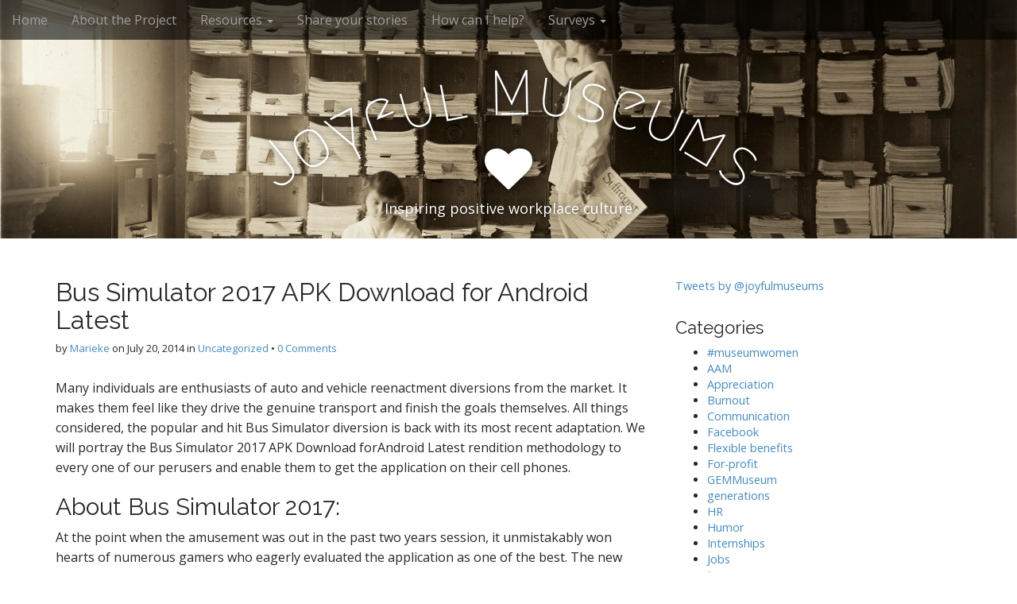

--- FILE ---
content_type: text/html; charset=UTF-8
request_url: http://www.joyfulmuseums.com/bus-simulator-2017-apk/
body_size: 7535
content:
 




<!DOCTYPE html>

<html lang="en-US">
<head>
	<meta charset="UTF-8">
	<meta name="viewport" content="width=device-width, initial-scale=1.0">
	<link rel="profile" href="http://gmpg.org/xfn/11">
	<link rel="pingback" href="http://www.joyfulmuseums.com/xmlrpc.php">
	<title>Bus Simulator 2017 APK Download for Android Latest &#8211; Joyful Museums</title>
<link rel='dns-prefetch' href='//fonts.googleapis.com' />
<link rel='dns-prefetch' href='//s.w.org' />
<link rel="alternate" type="application/rss+xml" title="Joyful Museums &raquo; Feed" href="http://www.joyfulmuseums.com/feed/" />
<link rel="alternate" type="application/rss+xml" title="Joyful Museums &raquo; Comments Feed" href="http://www.joyfulmuseums.com/comments/feed/" />
<link rel="alternate" type="application/rss+xml" title="Joyful Museums &raquo; Bus Simulator 2017 APK Download for Android Latest Comments Feed" href="http://www.joyfulmuseums.com/bus-simulator-2017-apk/feed/" />
		<script type="text/javascript">
			window._wpemojiSettings = {"baseUrl":"https:\/\/s.w.org\/images\/core\/emoji\/13.0.0\/72x72\/","ext":".png","svgUrl":"https:\/\/s.w.org\/images\/core\/emoji\/13.0.0\/svg\/","svgExt":".svg","source":{"concatemoji":"http:\/\/www.joyfulmuseums.com\/wp-includes\/js\/wp-emoji-release.min.js?ver=5.5.17"}};
			!function(e,a,t){var n,r,o,i=a.createElement("canvas"),p=i.getContext&&i.getContext("2d");function s(e,t){var a=String.fromCharCode;p.clearRect(0,0,i.width,i.height),p.fillText(a.apply(this,e),0,0);e=i.toDataURL();return p.clearRect(0,0,i.width,i.height),p.fillText(a.apply(this,t),0,0),e===i.toDataURL()}function c(e){var t=a.createElement("script");t.src=e,t.defer=t.type="text/javascript",a.getElementsByTagName("head")[0].appendChild(t)}for(o=Array("flag","emoji"),t.supports={everything:!0,everythingExceptFlag:!0},r=0;r<o.length;r++)t.supports[o[r]]=function(e){if(!p||!p.fillText)return!1;switch(p.textBaseline="top",p.font="600 32px Arial",e){case"flag":return s([127987,65039,8205,9895,65039],[127987,65039,8203,9895,65039])?!1:!s([55356,56826,55356,56819],[55356,56826,8203,55356,56819])&&!s([55356,57332,56128,56423,56128,56418,56128,56421,56128,56430,56128,56423,56128,56447],[55356,57332,8203,56128,56423,8203,56128,56418,8203,56128,56421,8203,56128,56430,8203,56128,56423,8203,56128,56447]);case"emoji":return!s([55357,56424,8205,55356,57212],[55357,56424,8203,55356,57212])}return!1}(o[r]),t.supports.everything=t.supports.everything&&t.supports[o[r]],"flag"!==o[r]&&(t.supports.everythingExceptFlag=t.supports.everythingExceptFlag&&t.supports[o[r]]);t.supports.everythingExceptFlag=t.supports.everythingExceptFlag&&!t.supports.flag,t.DOMReady=!1,t.readyCallback=function(){t.DOMReady=!0},t.supports.everything||(n=function(){t.readyCallback()},a.addEventListener?(a.addEventListener("DOMContentLoaded",n,!1),e.addEventListener("load",n,!1)):(e.attachEvent("onload",n),a.attachEvent("onreadystatechange",function(){"complete"===a.readyState&&t.readyCallback()})),(n=t.source||{}).concatemoji?c(n.concatemoji):n.wpemoji&&n.twemoji&&(c(n.twemoji),c(n.wpemoji)))}(window,document,window._wpemojiSettings);
		</script>
		<style type="text/css">
img.wp-smiley,
img.emoji {
	display: inline !important;
	border: none !important;
	box-shadow: none !important;
	height: 1em !important;
	width: 1em !important;
	margin: 0 .07em !important;
	vertical-align: -0.1em !important;
	background: none !important;
	padding: 0 !important;
}
</style>
	<link rel='stylesheet' id='wp-block-library-css'  href='http://www.joyfulmuseums.com/wp-includes/css/dist/block-library/style.min.css?ver=5.5.17' type='text/css' media='all' />
<link rel='stylesheet' id='arcade-basic-stylesheet-css'  href='http://www.joyfulmuseums.com/wp-content/themes/arcade-basic/style.css?ver=5.5.17' type='text/css' media='all' />
<link rel='stylesheet' id='arcade-basic-fonts-css'  href='//fonts.googleapis.com/css?family=Megrim|Raleway|Open+Sans:400,400italic,700,700italic' type='text/css' media='all' />
<link rel='stylesheet' id='font-awesome-css'  href='http://www.joyfulmuseums.com/wp-content/themes/arcade-basic/library/css/font-awesome.css?ver=4.7.0' type='text/css' media='all' />
<script type='text/javascript' src='http://www.joyfulmuseums.com/wp-includes/js/jquery/jquery.js?ver=1.12.4-wp' id='jquery-core-js'></script>
<link rel="https://api.w.org/" href="http://www.joyfulmuseums.com/wp-json/" /><link rel="alternate" type="application/json" href="http://www.joyfulmuseums.com/wp-json/wp/v2/posts/826" /><link rel="EditURI" type="application/rsd+xml" title="RSD" href="http://www.joyfulmuseums.com/xmlrpc.php?rsd" />
<link rel="wlwmanifest" type="application/wlwmanifest+xml" href="http://www.joyfulmuseums.com/wp-includes/wlwmanifest.xml" /> 
<link rel='prev' title='Survey results are beginning to trickle in' href='http://www.joyfulmuseums.com/survey-results-are-beginning-to-trickle-in/' />
<link rel='next' title='July 23rd &#8211;Today&#8217;s survey response quote:' href='http://www.joyfulmuseums.com/todays-survey-response-quote/' />
<meta name="generator" content="WordPress 5.5.17" />
<link rel="canonical" href="http://www.joyfulmuseums.com/bus-simulator-2017-apk/" />
<link rel='shortlink' href='http://www.joyfulmuseums.com/?p=826' />
<link rel="alternate" type="application/json+oembed" href="http://www.joyfulmuseums.com/wp-json/oembed/1.0/embed?url=http%3A%2F%2Fwww.joyfulmuseums.com%2Fbus-simulator-2017-apk%2F" />
<link rel="alternate" type="text/xml+oembed" href="http://www.joyfulmuseums.com/wp-json/oembed/1.0/embed?url=http%3A%2F%2Fwww.joyfulmuseums.com%2Fbus-simulator-2017-apk%2F&#038;format=xml" />
<style>
.container { max-width: 1170px; }
</style>
	</head>
<body class="post-template-default single single-post postid-826 single-format-standard no-fittext basic">

	<div id="page">

		<header id="header">
			<nav id="site-navigation" class="navbar navbar-inverse navbar-fixed-top" role="navigation">
				<h3 class="sr-only">Main menu</h3>
				<a class="sr-only" href="#primary" title="Skip to content">Skip to content</a>

				<div class="navbar-header">
					<button type="button" class="navbar-toggle" data-toggle="collapse" data-target=".navbar-collapse">
				        <span class="icon-bar"></span>
				        <span class="icon-bar"></span>
				        <span class="icon-bar"></span>
				    </button>
				</div>

				<div class="collapse navbar-collapse">
					<ul id="menu-menu-1" class="nav navbar-nav"><li id="menu-item-126" class="menu-item menu-item-type-custom menu-item-object-custom menu-item-home menu-item-126"><a href="http://www.joyfulmuseums.com/">Home</a></li>
<li id="menu-item-127" class="menu-item menu-item-type-post_type menu-item-object-page menu-item-127"><a href="http://www.joyfulmuseums.com/about/">About the Project</a></li>
<li id="menu-item-128" class="menu-item menu-item-type-post_type menu-item-object-page menu-item-has-children dropdown menu-item-128"><a class="dropdown-toggle" data-toggle="dropdown" data-target="#" href="http://www.joyfulmuseums.com/resources/">Resources <span class="caret"></span></a>
<ul class="dropdown-menu">
	<li id="menu-item-687" class="menu-item menu-item-type-post_type menu-item-object-page menu-item-687"><a href="http://www.joyfulmuseums.com/resources/joyful-museums-together-we-can-make-work-better/">Joyful Museums: Together We Can Make Work Better (article)</a></li>
	<li id="menu-item-141" class="menu-item menu-item-type-post_type menu-item-object-page menu-item-141"><a href="http://www.joyfulmuseums.com/resources/for-leaders/">For Managers</a></li>
	<li id="menu-item-142" class="menu-item menu-item-type-post_type menu-item-object-page menu-item-142"><a href="http://www.joyfulmuseums.com/resources/for-individuals/">For Individuals</a></li>
</ul>
</li>
<li id="menu-item-129" class="menu-item menu-item-type-post_type menu-item-object-page menu-item-129"><a href="http://www.joyfulmuseums.com/share-your-stories/">Share your stories</a></li>
<li id="menu-item-131" class="menu-item menu-item-type-post_type menu-item-object-page menu-item-131"><a href="http://www.joyfulmuseums.com/help/">How can I help?</a></li>
<li id="menu-item-691" class="menu-item menu-item-type-post_type menu-item-object-page menu-item-has-children dropdown menu-item-691"><a class="dropdown-toggle" data-toggle="dropdown" data-target="#" href="http://www.joyfulmuseums.com/surveys/">Surveys <span class="caret"></span></a>
<ul class="dropdown-menu">
	<li id="menu-item-916" class="menu-item menu-item-type-post_type menu-item-object-page menu-item-916"><a href="http://www.joyfulmuseums.com/2018-worker-engagement-survey/">2018 Museum Worker Engagement Survey</a></li>
	<li id="menu-item-800" class="menu-item menu-item-type-post_type menu-item-object-page menu-item-800"><a href="http://www.joyfulmuseums.com/2017-worker-engagement-survey/">2017 Museum Worker Engagement Survey</a></li>
	<li id="menu-item-694" class="menu-item menu-item-type-post_type menu-item-object-page menu-item-694"><a href="http://www.joyfulmuseums.com/2016-museum-worker-engagement-survey/">2016 Museum Worker Engagement Survey</a></li>
	<li id="menu-item-130" class="menu-item menu-item-type-post_type menu-item-object-page menu-item-130"><a href="http://www.joyfulmuseums.com/take-the-survey/">2014 Joyful Museums Survey</a></li>
</ul>
</li>
</ul>				</div>
			</nav><!-- #site-navigation -->

			 <div class="title-card-wrapper">
                <div class="title-card">
    				<div id="site-meta">
						    					<div id="site-title">
    						<a href="http://www.joyfulmuseums.com" title="Joyful Museums" rel="home">Joyful Museums</a>
    					</div>

    					    					<i class="fa fa-heart"></i>
    					
    					<div id="site-description">
    						Inspiring positive workplace culture    					</div>
						    					<a href="#" id="more-site" class="btn btn-default btn-lg">See More</a>
    				</div>

    							<img class="header-img" src="http://www.joyfulmuseums.com/wp-content/uploads/2014/07/National_Womans_Party_Suffragist_publishing_office_1916.jpg" alt="" />
							</div>
			</div>

		</header>

		<main>

	<div class="container">
		<div class="row">
			<div id="primary" class="col-md-8 hfeed">
				
						<article id="post-826" class="clearfix post-826 post type-post status-publish format-standard hentry category-uncategorized xfolkentry">
		
	<h1 class="entry-title">Bus Simulator 2017 APK Download for Android Latest</h1>
		<div class="entry-meta">
		by <span class="vcard author"><span class="fn"><a href="http://www.joyfulmuseums.com/author/marieke/" title="Posts by Marieke" rel="author">Marieke</a></span></span>&nbsp;on&nbsp;<a href="http://www.joyfulmuseums.com/bus-simulator-2017-apk/" class="time"><time class="date published updated" datetime="2014-07-20">July 20, 2014</time></a>&nbsp;in&nbsp;<a href="http://www.joyfulmuseums.com/category/uncategorized/" rel="category tag">Uncategorized</a>&nbsp;&bull;&nbsp;<a href="http://www.joyfulmuseums.com/bus-simulator-2017-apk/#respond">0 Comments</a>	</div>
	
	    <div class="entry-content description clearfix">
		    <p>Many individuals are enthusiasts of auto and vehicle reenactment diversions from the market. It makes them feel like they drive the genuine transport and finish the goals themselves. All things considered, the popular and hit Bus Simulator diversion is back with its most recent adaptation. We will portray the Bus Simulator 2017 APK Download forAndroid Latest rendition methodology to every one of our perusers and enable them to get the application on their cell phones.</p>
<h2>About Bus Simulator 2017:</h2>
<p>At the point when the amusement was out in the past two years session, it unmistakably won hearts of numerous gamers who eagerly evaluated the application as one of the best. The new form, the Bus Simulator 2017, is a pinnacle of continuance when we combine the recreation with the VR idea. Clients adore this and there are a great many downloads for the same.</p>
<p>Transport Simulator 2017 is basic but then imaginative to raise diverse elements in it. The player improves the part of a transport driver and needs to drive crosswise over various urban communities and courses to convey travelers to their goals on time. It is a practical approach diversion as there are some genuine movement scenes and circumstances in it. Presently, keeping in mind the end goal to get the wheels, you have to get the Bus Simulator 2017 latest apks on your gadget. Proceed with this article to know more on that.</p>
<h3>APK Specs Details</h3>
<ul>
<li>Version: v1.6</li>
<li>Requirement: Android 4.0.3</li>
<li>Developers: Ovidiu Pop</li>
<li>Application Features: The best Bus Simulation amusement in the market for all Android clients.</li>
<li>Record Size: 25.5MB</li>
<li>Record Download: APK Link</li>
<li>Download Bus Simulator 2017 APK for Android</li>
</ul>
<p>For some clients, the Google Play Store might be the adequate strategy to download the most recent applications on their gadgets. All things considered, so is the Bus Simulator 2017 Download that you can get from the application store. Be that as it may, there are clients who want to make utilization of the APK download. We will enable them to get the document and introduce the application physically here.</p>
<p>In this way, to experience this procedure, you should take after the means given beneath;</p>
<p>Keeping in mind the end goal to setup the Bus Simulator 2017 APK physically, you have to arrange the Android OS framework settings first.</p>
<p>You can do this by getting to the gadget settings board taken after by &#8220;Security/Applications&#8221; menu.</p>
<p>There, you will locate the &#8220;Obscure Sources&#8221; named tab. Tap on it so it is empowered.</p>
<p>Presently, the gadget is prepared to acknowledge the APK document.</p>
<p>Tap on the connection here to download the Bus Simulator 2017 APK document on your gadget.</p>
<p>Once the download finishes, tap on the document and select the &#8220;Introduce&#8221; tab on the screen.</p>
<p>In almost no time, the establishment will finish and you will have the application symbol on your gadget.</p>
<p>In this way, these are the means that you have to take after to effectively setup the Bus Simulator 2017 APK record on your gadget. The diversion start up is simple and you will get implies on playing the amusement in the first place. When you play it, you will see may intriguing components of the gameplay that are raised. We have the subtle elements of these in the following area for you.</p>
<h3>Components of Bus Simulator 2017</h3>
<p>There are numerous particular capacities and parts of a reproduction diversion that one can consider. All things considered, with Bus Simulator 2017 additionally, there are numerous run of the mill genuine truths and scenes that you will confront. The diversion is really point by point with awesome realistic embodiment for the clients to appreciate the gaming knowledge. Here is a rundown of some more elements of the amusement;</p>
<p>It is anything but difficult to alter the perspective of the transport for the best driving background.</p>
<p>Additionally, the clients have various camera sees and furthermore the controlling and pedals can be moved according to the solace of the player.</p>
<p>The amusement depends on the part of the driver where as a player you should travel diverse courses and finish the given targets.</p>
<p>There are around 5 noteworthy urban communities and just about 50 city courses to experience.</p>
<p>Also, there are different errands that the driver must finish at the given time and focuses are given according to assignment consummation.</p>
<p>Along these lines, this is only an outline of what the diversion offers to its clients. When you begin playing it, you will be stunned by the elements and the illuminating feeling it conveys to you. We trust that this article on Bus Simulator 2017 APK Download for Android Latest will enable everyone to get the amusement. For inquiries and help, contact here at apkoftheday. Much obliged to you.</p>
	    </div><!-- .entry-content -->
	    	<footer class="clearfix">
	    	</footer><!-- .entry -->
	</article><!-- #post-826 -->
					<div id="posts-pagination" class="clearfix">
						<h3 class="sr-only">Post navigation</h3>
						<div class="previous pull-left"><a href="http://www.joyfulmuseums.com/survey-results-are-beginning-to-trickle-in/" rel="prev">&larr; Survey results are beginning to trickle in</a></div>
						<div class="next pull-right"><a href="http://www.joyfulmuseums.com/todays-survey-response-quote/" rel="next">July 23rd &#8211;Today&#8217;s survey response quote: &rarr;</a></div>
					</div><!-- #posts-pagination -->

					
<div id="comments" class="comments-area">
	
	
		<div id="respond" class="comment-respond">
		<h3 id="reply-title" class="comment-reply-title">Leave a Reply <small><a rel="nofollow" id="cancel-comment-reply-link" href="/bus-simulator-2017-apk/#respond" style="display:none;">Cancel reply</a></small></h3><form action="http://www.joyfulmuseums.com/wp-comments-post.php" method="post" id="commentform" class="comment-form" novalidate><p class="comment-notes"><span id="email-notes">Your email address will not be published.</span> Required fields are marked <span class="required">*</span></p><p class="comment-form-comment"><label for="comment">Comment</label> <textarea id="comment" name="comment" cols="45" rows="8" maxlength="65525" required="required"></textarea></p><p class="comment-form-author"><label for="author">Name <span class="required">*</span></label> <input id="author" name="author" type="text" value="" size="30" maxlength="245" required='required' /></p>
<p class="comment-form-email"><label for="email">Email <span class="required">*</span></label> <input id="email" name="email" type="email" value="" size="30" maxlength="100" aria-describedby="email-notes" required='required' /></p>
<p class="comment-form-url"><label for="url">Website</label> <input id="url" name="url" type="url" value="" size="30" maxlength="200" /></p>
<p class="comment-form-cookies-consent"><input id="wp-comment-cookies-consent" name="wp-comment-cookies-consent" type="checkbox" value="yes" /> <label for="wp-comment-cookies-consent">Save my name, email, and website in this browser for the next time I comment.</label></p>
<p class="form-submit"><input name="submit" type="submit" id="submit" class="submit" value="Post Comment" /> <input type='hidden' name='comment_post_ID' value='826' id='comment_post_ID' />
<input type='hidden' name='comment_parent' id='comment_parent' value='0' />
</p><p style="display: none;"><input type="hidden" id="akismet_comment_nonce" name="akismet_comment_nonce" value="2f0745d270" /></p><p style="display: none;"><input type="hidden" id="ak_js" name="ak_js" value="50"/></p></form>	</div><!-- #respond -->
	<p class="akismet_comment_form_privacy_notice">This site uses Akismet to reduce spam. <a href="https://akismet.com/privacy/" target="_blank" rel="nofollow noopener">Learn how your comment data is processed</a>.</p></div><!-- #comments .comments-area -->
							</div>
				<div id="secondary" class="col-md-4" role="complementary">
		<aside id="text-2" class="widget widget_text">			<div class="textwidget"><a class="twitter-timeline" href="https://twitter.com/joyfulmuseums" data-widget-id="486691387128025088">Tweets by @joyfulmuseums</a>
<script>!function(d,s,id){var js,fjs=d.getElementsByTagName(s)[0],p=/^http:/.test(d.location)?'http':'https';if(!d.getElementById(id)){js=d.createElement(s);js.id=id;js.src=p+"://platform.twitter.com/widgets.js";fjs.parentNode.insertBefore(js,fjs);}}(document,"script","twitter-wjs");</script>

</div>
		</aside><aside id="categories-2" class="widget widget_categories"><h3 class="widget-title">Categories</h3>
			<ul>
					<li class="cat-item cat-item-28"><a href="http://www.joyfulmuseums.com/category/museumwomen/">#museumwomen</a>
</li>
	<li class="cat-item cat-item-27"><a href="http://www.joyfulmuseums.com/category/aam/">AAM</a>
</li>
	<li class="cat-item cat-item-21"><a href="http://www.joyfulmuseums.com/category/appreciation/">Appreciation</a>
</li>
	<li class="cat-item cat-item-30"><a href="http://www.joyfulmuseums.com/category/burnout/">Burnout</a>
</li>
	<li class="cat-item cat-item-25"><a href="http://www.joyfulmuseums.com/category/communication/">Communication</a>
</li>
	<li class="cat-item cat-item-24"><a href="http://www.joyfulmuseums.com/category/facebook/">Facebook</a>
</li>
	<li class="cat-item cat-item-15"><a href="http://www.joyfulmuseums.com/category/flexible-benefits/">Flexible benefits</a>
</li>
	<li class="cat-item cat-item-17"><a href="http://www.joyfulmuseums.com/category/for-profit/">For-profit</a>
</li>
	<li class="cat-item cat-item-32"><a href="http://www.joyfulmuseums.com/category/gemmuseum/">GEMMuseum</a>
</li>
	<li class="cat-item cat-item-31"><a href="http://www.joyfulmuseums.com/category/generations/">generations</a>
</li>
	<li class="cat-item cat-item-10"><a href="http://www.joyfulmuseums.com/category/hr/">HR</a>
</li>
	<li class="cat-item cat-item-11"><a href="http://www.joyfulmuseums.com/category/humor/">Humor</a>
</li>
	<li class="cat-item cat-item-33"><a href="http://www.joyfulmuseums.com/category/internships/">Internships</a>
</li>
	<li class="cat-item cat-item-3"><a href="http://www.joyfulmuseums.com/category/jobs/">Jobs</a>
</li>
	<li class="cat-item cat-item-2"><a href="http://www.joyfulmuseums.com/category/joy/">Joy</a>
</li>
	<li class="cat-item cat-item-9"><a href="http://www.joyfulmuseums.com/category/joyful-museums-survey/">Joyful Museums survey</a>
</li>
	<li class="cat-item cat-item-12"><a href="http://www.joyfulmuseums.com/category/leadership/">Leadership</a>
</li>
	<li class="cat-item cat-item-34"><a href="http://www.joyfulmuseums.com/category/leaving-the-field/">Leaving the field</a>
</li>
	<li class="cat-item cat-item-23"><a href="http://www.joyfulmuseums.com/category/meet-up/">Meet-up</a>
</li>
	<li class="cat-item cat-item-6"><a href="http://www.joyfulmuseums.com/category/nema/">NEMA</a>
</li>
	<li class="cat-item cat-item-19"><a href="http://www.joyfulmuseums.com/category/professional-development-for-cheap/">Professional development for cheap</a>
</li>
	<li class="cat-item cat-item-13"><a href="http://www.joyfulmuseums.com/category/quick-tips/">Quick tips</a>
</li>
	<li class="cat-item cat-item-14"><a href="http://www.joyfulmuseums.com/category/sleep/">Sleep</a>
</li>
	<li class="cat-item cat-item-29"><a href="http://www.joyfulmuseums.com/category/survey/">survey</a>
</li>
	<li class="cat-item cat-item-18"><a href="http://www.joyfulmuseums.com/category/transparency/">Transparency</a>
</li>
	<li class="cat-item cat-item-1"><a href="http://www.joyfulmuseums.com/category/uncategorized/">Uncategorized</a>
</li>
	<li class="cat-item cat-item-26"><a href="http://www.joyfulmuseums.com/category/women-issues/">Women issues</a>
</li>
	<li class="cat-item cat-item-16"><a href="http://www.joyfulmuseums.com/category/work-spaces/">Work spaces</a>
</li>
	<li class="cat-item cat-item-20"><a href="http://www.joyfulmuseums.com/category/worklife-balance/">Work/life balance</a>
</li>
	<li class="cat-item cat-item-4"><a href="http://www.joyfulmuseums.com/category/jobs/workplace-culture/">Workplace culture</a>
</li>
	<li class="cat-item cat-item-22"><a href="http://www.joyfulmuseums.com/category/workplace-jerks/">Workplace jerks</a>
</li>
			</ul>

			</aside>	</div><!-- #secondary.widget-area -->		</div>
	</div>

</span>
					<span class="credit-link pull-right"><i class="fa fa-leaf"></i>The Arcade Basic Theme by <a href="https://themes.bavotasan.com/themes/arcade">bavotasan.com</a>.</span>
				</div><!-- .col-lg-12 -->
			</div><!-- .row -->
		</div><!-- #footer-content.container -->
	</footer><!-- #footer -->
</div><!-- #page -->

<script type='text/javascript' src='http://www.joyfulmuseums.com/wp-includes/js/comment-reply.min.js?ver=5.5.17' id='comment-reply-js'></script>
<script type='text/javascript' src='http://www.joyfulmuseums.com/wp-content/themes/arcade-basic/library/js/bootstrap.min.js?ver=3.0.3' id='bootstrap-js'></script>
<script type='text/javascript' src='http://www.joyfulmuseums.com/wp-content/themes/arcade-basic/library/js/fillsize.js?ver=5.5.17' id='fillsize-js'></script>
<script type='text/javascript' src='http://www.joyfulmuseums.com/wp-content/themes/arcade-basic/library/js/jquery.arctext.js?ver=5.5.17' id='arctext-js'></script>
<script type='text/javascript' id='arcade-basic-script-js-extra'>
/* <![CDATA[ */
var arcade_basic_vars = {"arc":"400","fittext":""};
/* ]]> */
</script>
<script type='text/javascript' src='http://www.joyfulmuseums.com/wp-content/themes/arcade-basic/library/js/theme.js?ver=5.5.17' id='arcade-basic-script-js'></script>
<script type='text/javascript' src='http://www.joyfulmuseums.com/wp-includes/js/wp-embed.min.js?ver=5.5.17' id='wp-embed-js'></script>
<script async="async" type='text/javascript' src='http://www.joyfulmuseums.com/wp-content/plugins/akismet/_inc/form.js?ver=4.1.6' id='akismet-form-js'></script>

</body>
</html>



